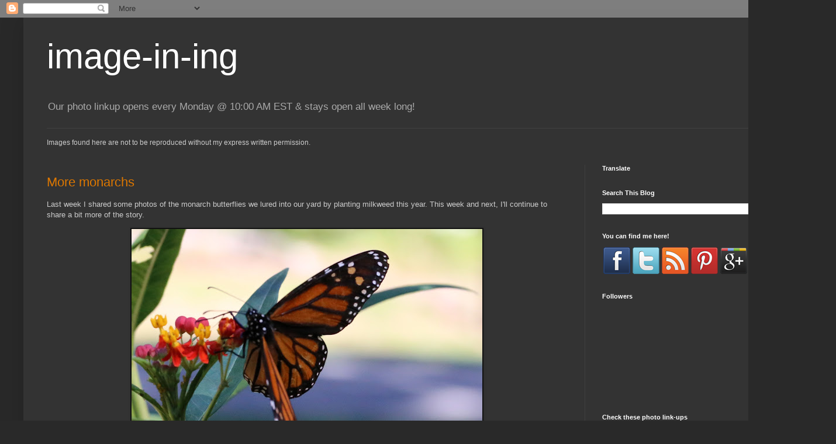

--- FILE ---
content_type: text/html; charset=UTF-8
request_url: https://fresh.inlinkz.com/widget/09818c43bbb743859a819e39ca497774
body_size: 3682
content:
<!DOCTYPE html>
<html lang="en">
<head>
    <meta charset="utf-8">
    <meta http-equiv="X-UA-Compatible" content="IE=edge">
    <meta name="viewport" content="width=device-width, initial-scale=1">
    

    <link rel="stylesheet" href="/css/widget/app.css?id=c0f0f1ea1d2b47ba2fa4">

    <!-- CSRF Token -->
    <meta name="w-csrf-token" content="7MXj3wtXxmUymtKIvhe7tfau4faewqClbE3WNkIr">

    <style>
        #please-wait {
            position: absolute;
            top: 0;
            left: 0;
            width: 100%;
            height: 200px;
            transition: 0.15s all ease;
            opacity: 1;
            pointer-events: none;
            z-index: 99;
        }

        #please-wait > span {
            position: absolute;
            transform: translateX(-50%) translateY(-50%);
            top: 50%;
            left: 50%;
            text-align: center;
            /*padding: 13px;*/
            font-size: 15px;
            font-weight: bold;
            color: #3498db;
            border-radius: 4px;
            line-height: 1;
        }

        #frog-loader {
            transition: fill-opacity 0.5s, stroke-width 0.5s, opacity 0.5s;
            width: 90px;
            padding-bottom: 10px;
            fill: #3498db;
            fill-opacity: 0;
            stroke: #3498db;
            stroke-width: 5px;
            opacity: 0;
        }

        #frog-loader.loaded {
            stroke-width: 0;
            fill-opacity: 1;
        }

        #frog-loading {
            font-size: 20px;
        }

        .transparent-body {
            background: transparent;
            border: 1px solid rgba(240,240,240,0.5);
            border-radius: 2px;
        }

        #fallback {
            position: absolute;
            transform: translateX(-50%) translateY(-50%);
            top: 90%;
            left: 50%;
            text-align: center;
            font-size: 15px;
            display: none;
        }

        #fallback.shown {
            display: block;
        }

        #fallback a {
            color: #5f5f5f;
        }

        #fallback a:hover {
            color: #000;
        }
    </style>
</head>


<body class="">
    <!--FROG LOADER-->
    <div id="please-wait">
        <span>
            <div id="frog-loader"></div>
            <div id="frog-loading">Loading...</div>
        </span>

    </div>

    
        
            
        
    

    <!--ACTUAL WIDGET-->
    <div id="__ILWidgetContainer">
        <div id="__ILData" data-campaign="{&quot;checks&quot;:{&quot;blocks_mixed_content&quot;:false,&quot;preloads_input_url&quot;:false,&quot;host_is_inlinkz&quot;:false},&quot;id&quot;:&quot;09818c43bbb743859a819e39ca497774&quot;,&quot;type&quot;:&quot;image_text&quot;,&quot;title&quot;:&quot;WWoT - 18\/10 (2019-02-24) (2019-04-05) (2019-04-26) (2019-05-05) (2019-06-20) (2019-08-27) (2019-10-05) (2019-11-10) (2020-01-31) (2020-02-26) (2020-04-30) (2020-05-28) (2020-07-03) (2020-08-07) (2020-10-01) (2020-10-27) (2020-12-05) (2020-12-26) (2021-01&quot;,&quot;description&quot;:&quot;&lt;div&gt;It&#039;s Tuesday somewhere, and that means it&#039;s time to join in with this week&#039;s Wordless Wednesday (on Tuesday) photo linkup party! And to be sure you won&#039;t miss upcoming parties, follow image-in-ing through Google +, Google Friend Connect, or by email - the links can be found on the sidebar.If you host a weekly photo party and would like to have your linkup listed on the blogroll, drop me a line! And be sure to check out the blogroll - there are lots of really great photographers who&#039;d love to have&amp;nbsp; you stop by their parties, too.Have a great week!&lt;\/div&gt;&quot;,&quot;opens&quot;:1636383600,&quot;closes&quot;:1637038500,&quot;open_now&quot;:false,&quot;closed_at&quot;:1637038500,&quot;closed_by&quot;:&quot;time&quot;,&quot;closed_temp&quot;:false,&quot;isGiveaway&quot;:false,&quot;hasWinner&quot;:false,&quot;mayLoad&quot;:true,&quot;hidden_index&quot;:false,&quot;advanced&quot;:{&quot;linkless&quot;:false,&quot;backlinks&quot;:false,&quot;order&quot;:&quot;oldest&quot;,&quot;size&quot;:&quot;small&quot;,&quot;pagination_default&quot;:200,&quot;max_entries&quot;:null,&quot;max_entries_per_site&quot;:null},&quot;owner&quot;:{&quot;id&quot;:&quot;522d9fb31b234e66917949f25b8bb432&quot;,&quot;sites&quot;:[{&quot;component&quot;:&quot;image-in-ing.blogspot.com&quot;,&quot;subdomain&quot;:&quot;image-in-ing&quot;,&quot;domain&quot;:&quot;blogspot.com&quot;,&quot;blurredThumbnail&quot;:&quot;\/\/inlinkz.nyc3.digitaloceanspaces.com\/blog_thumbs\/blurred\/&quot;}],&quot;followers&quot;:[&quot;95c18e1e029f4928a2dee0a14b204242&quot;,&quot;574935a146fc414497239fc41c84ce37&quot;,&quot;dcdff3912a2d46b2804b07e94790ff57&quot;,&quot;31b723622034465aae18f5334722a5c1&quot;,&quot;d85c09ff333a4425ba421632b71af33c&quot;,&quot;428528301ad9440da4b27be331faa092&quot;,&quot;6917d643b5d0477a8b676b06dedbff39&quot;,&quot;24bb6cc5105b4b039951f1eab83febe2&quot;,&quot;a2c75fe4ed1c463bb0baa252bb775ea9&quot;,&quot;7be4abd7bf5c44709bdc88941c4bbd1a&quot;,&quot;5041ffe264d14c6a967eb06532f7b6ae&quot;,&quot;1a7037063dd547fa9d5afcbdaa0effa0&quot;,&quot;c5aaf48269964913866f5816a5d09b17&quot;,&quot;afcb0d6293b24448aef85db22209b416&quot;,&quot;589333e834054d8eaf6ec5bed73f47fe&quot;,&quot;9f1d778de1584eeca70cf12dd5f3227e&quot;,&quot;337a07b3103e4df1837906b1ddbf3d00&quot;,&quot;f62bfdae4d504358b085d9e6d344d63c&quot;,&quot;f3dbd39211ad4911b6c1f403b2c7cdcc&quot;,&quot;2a2d5088cdbe4d7aae9809c9cd00efbb&quot;,&quot;352ffacae3514a4281a269239ebe82ad&quot;,&quot;f88338f396d1428ebdfedfedf476b6f4&quot;,&quot;c2c5651b40a04cbfb3f2a57d4261ef0a&quot;,&quot;e5dfa418f849402598331a068c55e915&quot;,&quot;12fc130e26ad4d82a9cd222e7237e462&quot;,&quot;016ca3df8d6e4643b3cfcb540609afa4&quot;,&quot;cf1b82e9d08048b8a2aacb1590a135db&quot;,&quot;568d8b605c3d459f83ec67d1675b901f&quot;,&quot;6b487bf3d85f4335a467ead7c697aae0&quot;,&quot;ae29dd6eec874e5f9a93f01bf035be84&quot;,&quot;7197c2c06ea549e48c380c4ece30eb2b&quot;,&quot;f762da572af94439bbdf87fe4fad79da&quot;,&quot;ecdf5d912bbe409385a61c90477672ad&quot;,&quot;c443f2fe36e54606972695c4f5fe01f4&quot;,&quot;3b92b21f823e4f34a618450dba93501b&quot;,&quot;5ddfd87331614346b4af368b60fac240&quot;,&quot;249b336a02454507acce39ecd77e2a88&quot;,&quot;044d5a2396bf4a9d96565c2a3ffe40aa&quot;,&quot;b6725d810aaf49a3b5db4e7cd14a13f6&quot;,&quot;aaa3a8023a73487d88674d6de3914582&quot;,&quot;b8a9c3b92cac4e3f84e5dcb30c51d2cd&quot;,&quot;f56a59b1a6574a0886a8855325f7a0e8&quot;,&quot;6d31aafdeb4e42cebaf52a5f05c69ddf&quot;,&quot;cfed43f8be774c2180eaab5c3fabc9f2&quot;,&quot;85e0b6e37bc1419d9fefb1120dd47802&quot;,&quot;52444389ae704ad08ac84d5b8e754e50&quot;,&quot;cca667bfe7c74fb19c01534c5e7f4e2b&quot;,&quot;8395515f99604fdc948105ec7086a119&quot;,&quot;7b068c45ac804356943969cb371bffb3&quot;,&quot;9ef8c21126d249b7be1d374f170cf796&quot;,&quot;629cc374c99c4d4895f352447e7db786&quot;,&quot;4aed92ee61ed4652bff76adfc2b42f8a&quot;,&quot;3c6e625c178f4d128b2149f1c8ead422&quot;,&quot;a39ada1ef639476498672e1de65890e9&quot;,&quot;d86c2bb4f298446499769ad3e373eba0&quot;,&quot;21addfe328984c138c363297ce1815f3&quot;,&quot;85657cc54e5a4a66b865b9f680cabf5d&quot;,&quot;2970eea07f62481e8ebc32f07584f64f&quot;,&quot;36b7cad6dd424328b46e5291f575b251&quot;,&quot;ecb74f619fc24da6a275a7c3d24dd9e1&quot;,&quot;dddee711416540409c4eb7452e577673&quot;,&quot;ed3bdf183f6b444aa62be8ac19c1b674&quot;,&quot;cf5f1b8a771d4b2da8a388303633507c&quot;,&quot;becec03714d947c9acdf9a15759e2c95&quot;,&quot;fac5b279d82f43f4bd895cbded877615&quot;,&quot;76bb645191df4c1787b12e64f170ce8e&quot;,&quot;3739b673b6da4bc182bb094399660010&quot;,&quot;4874438a978248c584e8b1351abdadb4&quot;,&quot;7cf2af89c7e642b5bee7289b0e3e777e&quot;,&quot;e43d731a695e4e718f5338548858ef1d&quot;,&quot;5d0067b01204477aa1d2fc0e994ca235&quot;,&quot;ad814c0f855240ce95c279ae460b4aa6&quot;,&quot;4d2dfc3e31b84f2f9bc616faaad9c4b8&quot;,&quot;08b8b0dd1f9d495285d8e642434871f0&quot;,&quot;12dbee3c5b714b81a29b5455f9646d1d&quot;,&quot;5e322149be814c4ebf83071755f2bd22&quot;,&quot;e6abbda03a3b4b60996ec2deb68802b5&quot;,&quot;d6cd792c88984f1a85295a76b4ad8f64&quot;,&quot;f29ebc1652fb4c218e0eb4706141acbf&quot;,&quot;c01ea35c003541669dd17e7fc3acf95f&quot;,&quot;564ef0d471134594a48b0a2c8211823b&quot;,&quot;9686f67a909648d2aa78b37bef6d80cf&quot;,&quot;c89e49dc6d584ee4910ccb4e6c530f07&quot;,&quot;f7bbf6de812e4180a3894b9b73423491&quot;,&quot;4f9e8607d71341909f0a4f9043b20693&quot;,&quot;28be3aa290764af7b25649144bba9de7&quot;,&quot;69cb561cd7ec41e6bd42a0de502b9607&quot;,&quot;78868d2c39e6442995a0096706848e90&quot;,&quot;46bbc9ab64e441edaf0cc7633c58c09f&quot;,&quot;d1d09ae56c804874b61cf8bc12bc8406&quot;,&quot;5fc82908a5264dbc8031ea001f03471c&quot;],&quot;host_url&quot;:&quot;http:\/\/image-in-ing.blogspot.com\/2021\/11\/more-monarchs.html&quot;,&quot;subscription&quot;:{&quot;role&quot;:&quot;personal_user&quot;,&quot;features&quot;:{&quot;whitelabel&quot;:false,&quot;direct_links&quot;:true,&quot;bloghops&quot;:true}}},&quot;entrant&quot;:null,&quot;links&quot;:{&quot;widget-1&quot;:&quot;https:\/\/fresh.inlinkz.com\/documentation#why-do-i-need-to-verify-my-entry&quot;,&quot;widget-ff&quot;:&quot;https:\/\/fresh.inlinkz.com\/documentation#why-do-i-get-a-message-this-connection-is-not-secure&quot;,&quot;widget-4&quot;:&quot;https:\/\/fresh.inlinkz.com\/documentation#how-do-i-add-a-link-to-a-link-party&quot;}}">
            <widget></widget>
        </div>
    </div>

    
    <script src="/js/widget/FrogLoader.js?id=3c29aa30d5ebd92df03c"></script>
    <script async src="/js/widget/widget.js?id=21602890a43ce0540915"></script>
</body>
</html>